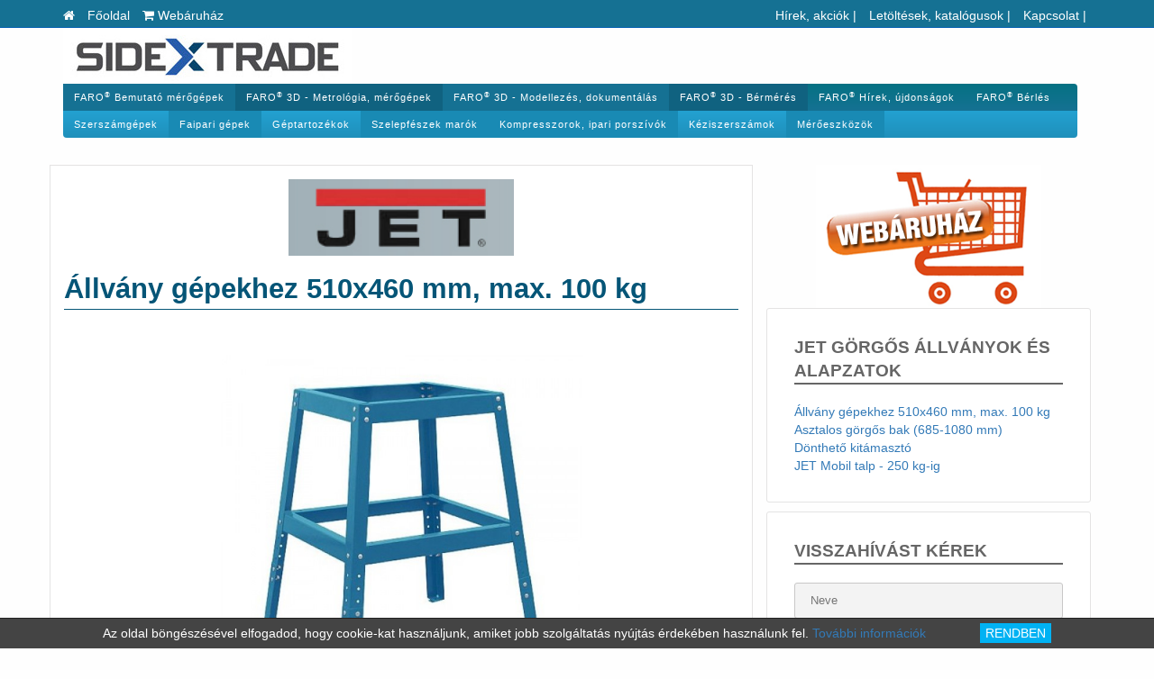

--- FILE ---
content_type: text/html; charset=UTF-8
request_url: https://www.sidex.hu/faipari-gepek/allvanyok-alapzatok/allvany
body_size: 6725
content:
        <!DOCTYPE html>
<html lang="hu">
<head>
	<meta http-equiv="X-UA-Compatible" content="IE=edge">	<meta charset="utf-8">
	<meta name="viewport" content="width=device-width, initial-scale=1">
<title>Állvány gépekhez 510x460 mm, max. 100 kg - Side Trade Kft.</title>
<meta name="description" content="Erős acél keret festett felülettel.  • Stabil állvány asztali fűrészekre, gérfűrészekre és asztali fúrókra. • Felső alap méretei 510x460 mm előfúrt nyílásokkal" />
<meta name="keywords" content="" />
<link rel="shortcut icon" type="image/ico" href="/favicon.ico" /><link type="text/css" rel="stylesheet" href="/css8/bootstrap.min.css">
<link type="text/css" rel="stylesheet" href="/css8/animate.min.css">
<link type="text/css" rel="stylesheet" href="/css8/slider.css">
<link type="text/css" rel="stylesheet" href="/css8/webshop.css">
<link type="text/css" rel="stylesheet" href="/css8/style.css">
<link type="text/css" rel="stylesheet" href="/css8/ie10-viewport-bug-workaround.css">
<link type="text/css" rel="stylesheet" href="/css8/font-awesome.min.css">
<script src="/js8/tportal.js">
</script>
<!--[if lt IE 9]><script src="js8/ie8-responsive-file-warning.js"></script><![endif]-->
<script src="/js8/ie-emulation-modes-warning.js"></script>
<!-- HTML5 shim and Respond.js for IE8 support of HTML5 elements and media queries -->
<!--[if lt IE 9]>
<script src="/js8/html5shiv.min.js"></script>
<script src="/js8/respond.min.js"></script>
<![endif]-->
<!-- Global site tag (gtag.js) - Google Analytics -->
<script async src="https://www.googletagmanager.com/gtag/js?id=UA-2132474-1"></script>
<script>
  window.dataLayer = window.dataLayer || [];
  function gtag(){dataLayer.push(arguments);}
  gtag('js', new Date());

  gtag('config', 'UA-2132474-1');
</script>

<meta name="google-site-verification" content="StykYcGZDfWFbQQ1yvkc11JmPuolvL6ZfqyQRNFRu1w" />
</head>
<body >
<style>
.nowrap { white-space: nowrap; } .number { white-space: nowrap;text-align:right; }
.onlymobileshow,.onlymobilshow,.onlymobileshowinline { display:none; }
h1.page-title { font-size:31px;color:#055577;border-bottom:1px solid #055577;padding-bottom:0.15em;font-weight:bold; }
h1.smallh1 { font-size:1.1em;font-weight:normal; }
.text-center { text-align:center; }
.clearboth { clear:both; }   
h5 {
   font-size:18px;
   font-weight:bold;
   color:#ffffff;
   padding:8px;
   margin:0px;
   margin-top:5px;
   margin-bottom:5px;
   background: #055577;
   background: -moz-linear-gradient(left, #055577 0%, #6fb6d4 100%);
   background: -webkit-linear-gradient(left, #055577 0%,#6fb6d4 100%);
   background: linear-gradient(to right, #055577 0%,#6fb6d4 100%);
   filter: progid:DXImageTransform.Microsoft.gradient( startColorstr='#055577', endColorstr='#6fb6d4',GradientType=1 );
   text-transform:uppercase;
   box-shadow:3px 3px 7px #888;
   -webkit-box-shadow:3px 3px 7px #888;
   -moz-box-shadow:3px 3px 7px #888;                   
    border-top-right-radius: 6px;
    border-bottom-left-radius: 6px;   
}              
/*** LAYOUT ****/


@media (max-width:768px)  {
   .mobilblock { display:block!important;width:auto!important;float:none!important;margin:0px!important; }
   .itemcount-2-margin { width:99%;float:none;display:block;margin:auto;padding:0px;margin-bottom:1%; }
   .itemcount-2-column { -webkit-column-count: 1; -moz-column-count: 1; column-count: 1;width:100%; }
   .itemcount-4-column { -webkit-column-count: 1; -moz-column-count: 1; column-count: 1;width:100%; }
   .onmobilfullwidth { width:100%!important;padding-left:0px!important;padding-right:0px!important;margin-left:0px!important;margin-right:0px!important; }
   .onmobilfullwidth98 { width:98%!important;padding-left:0px!important;padding-right:0px!important;margin-left:1%!important;margin-right:1%!important; }
   .onmobilfullwidthpadding { width:98%!important;padding-left:1%!important;padding-right:1%!important;margin-left:0%!important;margin-right:0%!important;left:0px!important; }   
   .onmobilfullwidth90 { width:90%!important;padding-left:0px!important;padding-right:0px!important;margin-left:1%!important;margin-right:1%!important; }
   .onmobilfullwidth>li { width:100%!important;padding-left:0px!important;padding-right:0px!important;margin-left:0px!important;margin-right:0px!important; }
   .onmobilehide,.onmobilhide { display:none!important; }
   .onlymobileshow,.onlymobilshow { display:block!important; }
   .onlymobileshowinline { display:inline!important; }
   .onmobilleft { float:left!important; }
   .onmobilbox { border-top:1px solid #000000;border-bottom:1px solid #000000;margin-bottom:1%;margin-top:1%; }
   .onmobilcenter { text-align:center; }
   .onmobilnominheight { min-height:0px!important; }
   .onmobilsmalltext { font-size:0.6em!important; }
   .onmobiltitle { font-size:1.2em!important; }
   div.header-title { font-size:18px; }
   div.header-logo { width:60px;height:60px;background-size:cover; }
   div.header-content { display:none; }
   
   
} 
</style>
   <script>
function $stripHTML(s) { return s.replace(/<.*?>/g, ''); }
function $id(id) { return document.getElementById(id); }
function $class(name) { return document.getElementsByClassName(name); } 
function $class1(name) { return document.getElementsByClassName(name)[0]; }
//Element.prototype.$id=function(id) { return this.getElementById(id); }
Element.prototype.$text=function(idx) { if (this.childNodes[idx]==undefined) { return undefined; } return this.childNodes[idx].textContent; }
Element.prototype.$parenttext=function(idx) {  if (this.parentNode==undefined) { return undefined; } if (this.parentNode.childNodes[idx]==undefined) { return undefined; } return this.parentNode.childNodes[idx].textContent; }
Element.prototype.$class=function(clname) { return this.getElementsByClassName(clname); }
Element.prototype.$class1=function(clname) { return this.getElementsByClassName(clname)[0]; }
Element.prototype.$tagname=function(name) { return this.getElementsByTagName(name); }
Element.prototype.$tagname1=function(name) { return this.getElementsByTagName(name)[0]; }
Element.prototype.$tagname1text=function(name) { var o=this.getElementsByTagName(name)[0];if (o==undefined) { return ''; } return o.textContent; }
Element.prototype.$attr=function(name) { if (this.getAttribute(name)==undefined) { return ''; } return this.getAttribute(name); }

function getTopPos(el) {  for (var topPos = 0;el != null; topPos += el.offsetTop, el = el.offsetParent); return topPos;  }
document.getScroll= function(){ if(window.pageYOffset!= undefined){ return [pageXOffset, pageYOffset]; } else{  var sx, sy, d= document, r= d.documentElement, b= d.body;  sx= r.scrollLeft || b.scrollLeft || 0;  sy= r.scrollTop || b.scrollTop || 0;  return [sx, sy]; }}

 
</script>
   <style>


</style>
<!-- Main header start-->
<style>

#mainheader {
  height:auto;z-index:1000;
}

.navbar-header {
   float:none;            
}


body {  }
.header-title-mobile {
       display:none;
       color:#ffffff;
       text-transform:uppercase;
}
.header-slogen-mobile {
     font-size:0.7em;                 
} 

.navbar-default .navbar-nav .dropdown-menu>li>a {
      color:#ffffff;                                                   
}
   
.navbar-default .navbar-nav>.open>a, .navbar-default .navbar-nav>.open>a:focus, .navbar-default .navbar-nav>.open>a:hover, .navbar-default .navbar-nav>.open>a:active {
       background:#999999;                                                                                                                      
}

.level1 {
   background:#999999;
}

@media (min-width: 768px) {
  #bigmainmenu {
    padding-left:0px;                                 
  }
} 
        

@media (max-width: 767px) {
   #mainheader {
     position:relative;top:0px;left:0px;
     height:auto;
   }
   
   .navbar-default .navbar-nav .open .dropdown-menu>li>a {
      color:#ffffff;
      background:#333333;                                                   
   }
                                                                                                                   
   
   .main-header .navbar-default .nav {
     margin-top:0px;
     background:#229ac8;                                
   }
   .header-title-mobile {
       display:block;                 
       padding-left:45px;
       padding-top:5px;                 
    } 
                                     
    
   body {
     padding-top:0px;
   }
}

                                     

</style>      


<style>

#topheader {
  width:100%;height:31px;z-index:1000;
}

@media (max-width:1024px)  {
   #topheader {
     position:relative;top:0;left:0px;     
   } 
}

</style>
<header class="top-header" id="topheader">
    <div class="container">
        <div class="row">
        <!---- Webáruháznál jelenik csak meg és ekkor a kategóriák balra, kosár meg a többi szállítás stb.. jobbra --->
            <div class="col-xs-6 col-sm-6 col-md-6 col-lg-6">
                <ul class="list-inline">                
                    <li class="menu-item  level0 " style=""><a href="/"><i class="fa fa-home"></i><span class="hidden-xs"> Főoldal</span></a></li>
                                        <li><a href="https://szerszamgeparuhaz.hu/index.php?route=common/home"><span class="fa fa-shopping-cart"></span> <span class=" left05em">Webáruház</span></a></li>
                                    </ul>
            </div>
            <div class="col-xs-6 col-sm-6 col-md-6 col-lg-6" style="color:#ffffff">            
                <div class="top-buttons">
                  <ul class="list-inline">                
                    <li class="menu-item  level0 hidden-xs" style=""><a href="/faro">Hírek, akciók</a> |</li>
                    <li class="menu-item  level0 hidden-xs" style=""><a href="/letoltesek">Letöltések, katalógusok</a> |</li>
<!--                    <li class="menu-item  level0 hidden-xs" style=""><a href="/allaslehetoseg">Álláslehetőségek</a> |</li>-->
                    <li class="menu-item  level0 hidden-xs" style=""><a href="/kapcsolat">Kapcsolat</a> |</li>
					                  </ul>
                </div>
            </div>            
        </div>
    </div>
</header>

<div class="main-header" id="mainheader">
    <div class="container">        <nav class="navbar navbar-default">
            <div class="navbar-header">
                <button type="button" class="navbar-toggle collapsed" data-toggle="collapse"
                        data-target="#bigmainmenu" aria-expanded="false">
                    <span class="sr-only">Toggle navigation</span>
                    <span class="icon-bar"></span>
                    <span class="icon-bar"></span>
                    <span class="icon-bar"></span>
                </button>
                <a class="navbar-brand-logo" href="/">
                    <img src="/tportal_upload/md_images/kep_79.jpg" alt="Sidex">
                </a>
                <div class="header-title-mobile"><div class="header-slogen-mobile"></div></div>                
            </div>
            
            <!-- Collect the nav links, forms, and other content for toggling -->
            <div class="collapse navbar-collapse" id="bigmainmenu">
                <ul id="menu1" class="nav navbar-nav level0">

<li class="menu-item  level0 " style="background:#157193; "><a  href="/faro">FARO<sup>&reg;</sup> Bemutató mérőgépek</a></li>
<li class="menu-item  level0 " style="background:#106280"><a  href="/3d-koordinata-merogep">FARO<sup>&reg;</sup> 3D - Metrológia, mérőgépek</a></li>
<li class="menu-item  level0 " style="background:#157193; "><a  href="/3d-dokumentalas">FARO<sup>&reg;</sup> 3D - Modellezés, dokumentálás</a></li>
<li class="menu-item  level0 " style="background:#106280; "><a  href="/3d-bermeres">FARO<sup>&reg;</sup> 3D - Bérmérés</a></li>
<li class="menu-item  level0 " style=""><a  href="/3d-koordinata-merogep/faroujdonsagok">FARO<sup>&reg;</sup> Hírek, újdonságok</a></li>
<li class="menu-item  level0 background:#106280; " style=""><a  href="/faro-berles">FARO<sup>&reg;</sup> Bérlés</a></li>
<li class="menu-item  level0 clearboth" style=""><a  href="/szerszamgep">Szerszámgépek</a></li>
<li class="menu-item  level0 " style="background:#198ab4;"><a  href="/faipari-gepek">Faipari gépek</a></li>
<li class="menu-item  level0 " style=""><a  href="/geptartozekok">Géptartozékok</a></li>
<li class="menu-item  level0 " style="background:#198ab4;"><a  href="/szelepfeszek-marok">Szelepfészek marók</a></li>
<li class="menu-item  level0 " style="background:#198ab4;"><a  href="/kompresszorok-ipari-porszivok">Kompresszorok, ipari porszívók</a></li>
<li class="menu-item  level0 " style=""><a  href="/keziszerszamok">Kéziszerszámok</a></li>
<li class="menu-item  level0 " style="background:#198ab4;"><a  href="/meroeszkozok">Mérőeszközök</a></li>
<li class="menu-item  level0 visible-xs-block" style="background:#157193; "><a  href="/faro">Hírek, akciók</a></li>
<li class="menu-item  level0 visible-xs-block" style="background:#106280"><a  href="/letoltesek">Letöltések, katalógusok</a></li>
<li class="menu-item  level0 visible-xs-block" style="background:#106280"><a  href="/kapcsolat">Kapcsolat</a></li>

</ul>
            </div>
            <!-- /.navbar-collapse -->
            <!-- /.container -->
        </nav>
    </div></div>
<!-- Main header end-->
<div class="simple-page-border">
    <div class="container">        

        <div class="row">
            <div class="col-lg-8 col-md-8 col-sm-12 col-xs-12 wbox">
                <div style="font-size: xx-large;" align=center><img class="img-responsive center-block" style="" src="/tportal_upload/md_images/kep_98.jpg"  width="250" ></div><h1 class="page-title"><b>Állvány gépekhez 510x460 mm, max. 100 kg</b></h1><br />
<br />
<img class="img-responsive center-block" style="" src="/tportal_upload/md_weblap_tartalom_kepek/kep_5732.jpg"  width="600" ><br />
<br />
<h5>Tulajdonságok:</h5><br />
• Erős acél keret festett felülettel. <br />
• Stabil állvány asztali fűrészekre, gérfűrészekre és asztali fúrókra.<br />
• Felső alap méretei 510x460 mm előfúrt nyílásokkal egyszerű telepítésre.<br />
• Beállítható magasság 725 - 840 mm-en.<br />
<br />
<h5>Letölthető dokumentáció:</h5><h3 class="subblock-title"><br />
<div class="arnyekos kerekitett"><table><tr><td  style="text-align:center;width:60%;" ></td><td  style="text-align:center;width:20%;" ><img class="img-responsive center-block" style="" src="/tportal_upload/md_images/kep_81.png"  width="50" ></td><td  style="text-align:center;width:20%;" ><img class="img-responsive center-block" style="" src="/tportal_upload/md_images/kep_84.png"  width="50" ></td></tr><tr><td  style="text-align:center;width:60%;" >JET faipari gépek katalógusa</td><td  style="text-align:center;width:20%;" ></td><td style="text-align:center;width:20%;" ><a   href="http://letoltes.sidex.hu/hu/jpw/holzcatalogue2014.pdf"    target="_blank" ><img class="" style="" src="/tportal_upload/md_images/kep_76.png"  width="50" ></a> (6,9 MB)</td></tr></table></div></h3><br />
<br />
<div align=center><a   href="http://szerszamgeparuhaz.hu/index.php?route=product/product&path=125_146&product_id=787"    target="_blank" ><img class="img-responsive center-block" style="" src="/tportal_upload/md_images/kep_94.jpg"  width="250" ></a></div><br />
<br />
<br />
<h3 class="subblock-title"><a   href="/faipari-gepek/allvanyok-alapzatok"   ><<< JET görgős állványok és alapzatok...</a></h3>                <div class="clearfix"></div>
            </div>

             
            <div class="col-lg-4 col-md-4 col-sm-12 col-xs-12">
                <!-- sidebar right Start-->
                <div class="car-sidebar-right">
                    <a   href="/webshop/kategoriak"   ><img class="img-responsive center-block" style="" src="/tportal_upload/md_images/kep_135.png"  width="250" ></a><style>
.right-submenu-level0 {
   margin-left:0px;   
}
.right-submenu-level1 { margin-left:20px; }
.right-submenu-level2 { margin-left:40px; }
.right-submenu-level3 { margin-left:60px; }
.right-submenu-level4 { margin-left:80px; }
.right-submenu-level5 { margin-left:100px; }
.right-submenu-level6 { margin-left:120px; }
</style>
                    <!-- Private message to dealer Start-->
                    <div class="private-message-to-dealer mrg-b-30">
                    
                        <h2 class="title">JET görgős állványok és alapzatok</h2>
                        <!-- Contact form start -->
                        <div class="contact-form">
                        <ul>
                                                            
                        <li class="right-submenu-level0"><a href="/faipari-gepek/allvanyok-alapzatok/allvany">Állvány gépekhez 510x460 mm, max. 100 kg</a></li>   
                                                            
                        <li class="right-submenu-level0"><a href="/faipari-gepek/allvanyok-alapzatok/bak">Asztalos görgős bak (685-1080 mm)</a></li>   
                                                            
                        <li class="right-submenu-level0"><a href="/faipari-gepek/allvanyok-alapzatok/kitamaszto">Dönthető kitámasztó</a></li>   
                                                            
                        <li class="right-submenu-level0"><a href="/faipari-gepek/allvanyok-alapzatok/mobiltalp">JET Mobil talp - 250 kg-ig</a></li>   
                                                    
                        </ul>
                        </div>
                        <!-- Contact form end -->
                   </div>
                   <!-- private-message-to-dealer end-->
<script>
   var
     formhtml27='';
   
   function visszahivas_send27(form) {
      formhtml27=$("#contact_form27").html();
      tportal.ajaxform('/ajax/urlapok/visszahivas',form);
      $("#contact_form27").html("Küldés folyamatban");
      return false;
   }
   
</script>                    
                    <!-- Private message to dealer Start-->
                    <div class="private-message-to-dealer mrg-b-30">
                    
                        <h2 class="title">Visszahívást kérek</h2>
                        <!-- Contact form start -->
                        <div class="contact-form">
                            <form id="contact_form27" action="" method="POST" enctype="multipart/form-data" onsubmit="return visszahivas_send27(this)">
                                <input type="hidden" name="tagid" value="27">
                                <div class="row">
                                    <div class="col-lg-12 col-md-12 col-sm-12 col-xs-12">
                                        <div class="form-group full-name">
                                            <input type="text" required class="input-text" name="nev" id="full-name" placeholder="Neve">
                                        </div>
                                    </div>
                                    <div class="col-lg-12 col-md-12 col-sm-12 col-xs-12">
                                        <div class="form-group email address">
                                            <input type="text" required class="input-text" name="telefon" id="telefon" placeholder="Telefonszám">
                                        </div>
                                    </div>
                                    <div class="col-lg-12 col-md-12 col-sm-12 col-xs-12">
                                        <div class="form-group message">
                                            <textarea id="message" class="input-text" name="megjegyzes" placeholder="Megjegyzés"></textarea>
                                        </div>
                                    </div>
                                    <div class="col-lg-12 col-md-12 col-sm-12 col-xs-12">
                                        <div class="form-group send-message">
                                            <input type="submit" name="visszahivas27" class=" btn btn-message" value="Kérés elküldése">
                                        </div>
                                    </div>
                                </div>
                            </form>     
                        </div>
                        <!-- Contact form end -->
                   </div>
                   <!-- private-message-to-dealer end-->
<style>

.telephely-jobb-cim { font-size:1.5em; }
.telephely-jobb-nyitvacim { font-size:1.3em; }
.telephely-jobb>div { margin-top:0.5em;margin-bottom:0.5em; }

</style>

                    <div class="car-detail-block mrg-b-30 text-center telephely-jobb">                        
                        <img src="/tportal_upload/md_domains/telephely_jobb_kep_17.jpg" class="img-responsive">
                        <div class="telephely-jobb-cim"></div>
                        <div><i class="fa fa-map-marker"></i> Cím</div>
                        <div>1224 Budapest, Dózsa György út 105.</div>
                        <div><i class="fa fa-phone"></i> Telefon</div>
                        <div>+36-1-424-1705</div>
                        <div class="telephely-jobb-nyitvacim">Nyitva tartás</div>
                        <div>Iroda és raktár - Hétfő-Csütörtök - 8.00-15.00-ig<br />
Péntek - Zárva<br />
(Telefonos elérhetőség hétfőtől péntekig 8.00-17.00 óra között: 06 30 / 9349-611 )</div>
                        <div></div>
                                                
                        <div class="color1"><a target="_blank" href="https://www.google.hu/maps/place/SIDEX+Trade+Kft./@47.42501,18.9709,14z/data=!4m12!1m6!3m5!1s0x0:0x71433a63360e5e83!2sSIDEX+Trade+Kft.!8m2!3d47.426954!4d18.968946!3m4!1s0x0:0x71433a63360e5e83!8m2!3d47.426954!4d18.968946?hl=hu"><i class="fa fa-map-marker fa-3x"></i></a></div>
                        
                        
                    </div>
                    <div class="clearfix"></div>
<div class="share mrg-b-30"><h2>MEGOSZTÁS</h2><div class="clearfix"></div><div class="a2a_kit a2a_kit_size_32 a2a_default_style"><a class="a2a_dd" href=""></a><a class="a2a_button_facebook"></a><a class="a2a_button_linkedin"></a><a class="a2a_button_twitter"></a></div></div><script async src="https://static.addtoany.com/menu/page.js"></script><!-- AddToAny END --->                    <div class="clearfix"></div>
                </div>
                <!-- Car sidebar right end-->
            </div>
                    </div>
        </div><!-- container end ---></div><!--- simple-page --->
<footer id="footer">
  <div class="container">
    <div class="row">
                                
    </div>
    <hr class="main" />
    <div class="row">
      <div class="col-lg-9 col-md-9 col-sm-6 col-xs-12 footer-item">
      &copy; 2026 Sidex Trade Kft. Minden jog fenntartva. <br>
      <div class="foot-menu">
          <a href="/adatvedelmi-szabalyzat">Adatvédelem</a> <a href="/altalanos-szerzodesi-feltetelek">Általános szerződési feltételek</a> <a href="/kapcsolat/cegbemutato">Cégünkről</a> <a href="/kapcsolat">Kapcsolat</a>
      </div> 
      </div>
      <div class="col-lg-3 col-md-3 col-sm-6 col-xs-12 footer-item foot-social" style="text-align:right;">
                            <a href="https://www.facebook.com/sidextrade/" target="_blank" class="facebook"><i class="fa fa-facebook-square "></i> <span>FACEBOOK</span></a>
                            <a href="mailto:info@sidex.hu"><i class="fa fa-envelope"></i> <span>E-MAIL</span></a>

      </div>
    </div>
    
  </div>
</footer>

 
<script src="/js8/jquery-2.2.0.min.js"></script>
<script src="/js8/js.cookie.js"></script>
<script src="/js8/bootstrap.min.js"></script>
<script src="/js8/bootstrap-slider.js"></script>

<!-- IE10 viewport hack for Surface/desktop Windows 8 bug -->
<script src="/js8/ie10-viewport-bug-workaround.js"></script>
<!-- Custom javascript -->
<script src="/js8/app.js"></script>

 
    <script>      
      function cookieaccepted() {
         Cookies.set('kekszelfogadva','1');
         $id('cookieaccept').style.display='none';
         if ($id('livechat-compact-container')!=undefined) { $id('livechat-compact-container').style.bottom='0px'; }
         return false;
      }
    </script>
    <div style="position:fixed;bottom:0px;left:0px;background:#444444;width:100%;border-top:1px solid #222222;padding:0.4em;color:#ffffff;text-align:center;" id="cookieaccept">Az oldal böngészésével elfogadod, hogy cookie-kat használjunk, amiket jobb szolgáltatás nyújtás érdekében használunk fel. <a href="/cookie-info" target="_blank">További információk</a> <button onclick="return cookieaccepted()" style="margin-left:4em;background:#00b2f3;color:#ffffff;border:none;display:inline-block;">RENDBEN</button></div>

</body></html>

--- FILE ---
content_type: application/javascript
request_url: https://www.sidex.hu/js8/app.js
body_size: 334
content:
val =  $('.price-slider').slider('getValue');

$('.price-slider').on('slide', function (ev) {
    $('#minPrice').val(ev.value[0]);
    $('#maxPrice').val(ev.value[1]);
});

function toggleChevron(e) {
    $(e.target)
        .prev('.panel-heading')
        .find(".fa")
        .toggleClass('fa-minus fa-plus');
}

$('#accordion').on('shown.bs.collapse', toggleChevron);
$('#accordion').on('hidden.bs.collapse', toggleChevron);

var videoWidth = $('iframe').width();
videoHeight = videoWidth * .61;
$('iframe').css('height', videoHeight);

var carBoxHeight = $('.car-pic-m').width();
$('.car-pic-m img').css('width', carBoxHeight);
$('.car-pic-m img').css('height', carBoxHeight);


--- FILE ---
content_type: application/javascript
request_url: https://www.sidex.hu/js8/tportal.js
body_size: 6571
content:
var IO_DEBUG=0;
var globals=new Array();

 wgeffects=new Array();
 wgeffectsrunning=false;


tportal.prototype.findById=function(a,id) {
   var res=null;
   for (var l=a.length-1;l>=0;l--) {
        if (a[l].id==id) { res=a[l];break; }
   }   
   return res;
}

var setStyleRule = function(selector, rule) {
    var stylesheet = document.styleSheets[(document.styleSheets.length - 1)];
    if(stylesheet.addRule) {
        stylesheet.addRule(selector, rule)
    } else if(stylesheet.insertRule) {
        stylesheet.insertRule(selector + ' { ' + rule + ' }', stylesheet.cssRules.length);
    }
};

/***** 2014.08.13 áthozva az xfish-ből ****/
tportal.prototype.appendTobody=function(div) {
  if (document.body.firstChild){
      	document.body.insertBefore(div, document.body.firstChild);
		} else {
    	 document.body.appendChild(div);
		}
}

tportal.prototype.getBrowserVersion = function() {
    var version = 999; // we assume a sane browser
    if (navigator.appVersion.indexOf("MSIE") != -1)
      version = parseFloat(navigator.appVersion.split("MSIE")[1]);
    return version;
}

tportal.prototype.atlatszo=function(obj,value) {
   if (this.getBrowserVersion()>=9) {
	     obj.style.opacity = value/100;
	     obj.style.filter = 'alpha(opacity=' + value + ')';
   } else {
      if (value>99) {
         obj.style.visibility='visible';
      } else {
         obj.style.visibility='hidden';
      }
   }
}


tportal.prototype.showmessage=function(html,type,waitms) {
   /* Message létrehozása */
   if (type==null || type==undefined) { type='success'; }
   if (waitms==null || waitms==undefined) { waitms=3000; }
   var obj=this.getobj('alertmessage');
   if (obj==undefined || obj==null) {
       obj=document.createElement("div");
       obj.id='alertmessage';
       obj.style.zIndex=500000;
       obj.style.position='absolute';
       obj.style.display='none';
       this.appendTobody(obj);
       var cont=document.createElement("div");
       cont.id='alertmessagecontent';
       obj.appendChild(cont);
   }

   obj.setAttribute('class','alertbox '+type);
   obj.setAttribute('classname','alertbox '+type);

   this.atlatszo(this.getobj('alertmessage'),100);
   this.getobj('alertmessage').style.left=(this.getScreenWidth()/2-120)+'px';   
   this.getobj('alertmessage').style.top=(this.f_scrollTop()+120)+'px';   
   this.getobj('alertmessagecontent').innerHTML=html;
   this.getobj('alertmessage').style.display='block';
   this.msghide=100;
   setTimeout('tportal.showmessage2()',waitms);
}

tportal.prototype.showmessage2=function() {
   this.getobj('alertmessage').style.top=(this.f_scrollTop()+120)+'px';   
   this.atlatszo(this.getobj('alertmessage'),this.msghide);
   this.msghide=this.msghide-5;
   if (this.msghide>0) { 
       setTimeout('tportal.showmessage2()',20); 
   } else {
       this.getobj('alertmessage').style.display='none';
   }
}

tportal.prototype.f_scrollTop=function() {
	return this.f_filterResults (
		window.pageYOffset ? window.pageYOffset : 0,
		document.documentElement ? document.documentElement.scrollTop : 0,
		document.body ? document.body.scrollTop : 0
	);
}

tportal.prototype.f_filterResults=function(n_win, n_docel, n_body) {
	var n_result = n_win ? n_win : 0;
	if (n_docel && (!n_result || (n_result > n_docel)))
		n_result = n_docel;
	return n_body && (!n_result || (n_result > n_body)) ? n_body : n_result;
}

/*** 2014.06.22 ***/
tportal.prototype.overlay=function(show) {
   var obj=this.getobj('overlay');
   if (obj==undefined) {
       var obj= document.createElement('div');
       obj.id='overlay';
       document.body.appendChild(obj);
   }
   if (show) { obj.style.display='block'; } else { obj.style.display='none'; } 
}

tportal.prototype.hasClass=function(ele, cls) { return ele.className.match(new RegExp('(\\s|^)' + cls + '(\\s|$)')); }
tportal.prototype.addClass=function(ele, cls) { if (!tportal.hasClass(ele, cls)) ele.className += " " + cls; }
tportal.prototype.removeClass=function(ele, cls) { if (tportal.hasClass(ele, cls)) { var reg = new RegExp('(\\s|^)' + cls + '(\\s|$)'); ele.className = ele.className.replace(reg, ' '); } }
tportal.prototype.replaceClass=function(ele, oldClass, newClass){ if(tportal.hasClass(ele, oldClass)){ tportal.removeClass(ele, oldClass); tportal.addClass(ele, newClass); } return; }
tportal.prototype.toggleClass=function(ele, cls1, cls2){ if(tportal.hasClass(ele, cls1)){ tportal.replaceClass(ele, cls1, cls2); }else if(tportal.hasClass(ele, cls2)){ tportal.replaceClass(ele, cls2, cls1); }else{ tportal.addClass(ele, cls1); } }


/*** 2014.06.22 ***/
tportal.prototype.ajaxform=function(url,form) {
   this.ajax(url,this.form2param(form),this.ajax_success_js,this.ajax_error,form);
   return false;
}

/*** 2014. 07. 23 ***/
tportal.prototype.like=function(obj_type,obj_id,showtype) { 
   var urls=new Array();
   var url='/ajax/like';
   urls[1]='/ajax/forum/like';
   if (urls[obj_type]!=undefined) { url=urls[obj_type]; }
   if (showtype==undefined) { showtype='large'; }
   tportal.ajax(url,'like=on&showtype='+showtype+'&obj_type='+obj_type+'&obj_id='+obj_id,function(html,req,obj) {
      html=tportal.ajaxeval(html);            
   },tportal.ajax_error,0);
   return false;
}



function Twgdrag() {
   this._startX = 0;            // mouse starting positions
   this._startY = 0;
   this._offsetX = 0;           // current element offset
   this._offsetY = 0;
   this._dragElement;           // needs to be passed from OnMouseDown to OnMouseMove
   this._oldZIndex = 0;         // we temporarily increase the z-index during drag
}

Twgdrag.prototype.OnMouseDown=function(e) {
    if (e == null) e = window.event; 
    var target = e.target != null ? e.target : e.srcElement;
    
    var dragit=target.getAttribute('draggable')==1 ? 1:0;
    if ((e.button == 1 && window.event != null || e.button == 0) && dragit == 1) {
        this._startX = e.clientX;
        this._startY = e.clientY;
        this._offsetX = tportal.ExtractNumber(target.style.left);
        this._offsetY = tportal.ExtractNumber(target.style.top);        
        this._oldZIndex = target.style.zIndex;
        target.style.position='fixed';
        target.style.zIndex = 1000000;
        this._dragElement = target;
        document.onmousemove = tportal.wgdrag.OnMouseMove;
        document.body.focus();
        document.onselectstart = function () { return false; };
        target.ondragstart = function() { return false; };
        return false;
    }
}

Twgdrag.prototype.OnMouseMove=function(e) {
    if (e == null) var e = window.event;
    this._dragElement.style.left = (this._offsetX + e.clientX - this._startX) + 'px';
    this._dragElement.style.top = (this._offsetY + e.clientY - this._startY) + 'px';
        
}

Twgdrag.prototype.OnMouseUp=function(e) {
    if (this._dragElement != null) {
        this._dragElement.style.zIndex = this._oldZIndex;
        document.onmousemove = null;
        document.onselectstart = null;
        this._dragElement.ondragstart = null;
        this._dragElement = null;        
    }
}


function wgeffect(objid,tipus,tovalue,speed,speedtype) {
    this.objid=objid;
    this.obj=tportal.getobj(objid);
    this.tipus=tipus;
    if (this.tipus=='width') {
       this.fromvalue=parseInt(this.obj.style.width);
       if (isNaN(this.fromvalue)) { this.fromvalue=0; }
    }
    if (this.tipus=='margin-left') { // Margin-left
       this.fromvalue=parseInt(this.obj.style.marginLeft);
       if (isNaN(this.fromvalue)) { this.fromvalue=0; }
    }
    this.value=this.fromvalue;
    this.tovalue=tovalue;
    this.obj.effect=this;
    this.running=true;
    this.speed=speed;
    this.speedtype=speedtype;    
}

wgeffect.prototype.step=function() {
    if (this.value>this.tovalue) {
        if (this.speedtype=='') {
           this.value-=this.speed;
        }         
        if (this.speedtype=='/') {
           this.value-=Math.ceil((Math.abs(this.value-this.tovalue)/this.speed));
        } 
        if (this.value<this.tovalue) { this.value=this.tovalue; }
        return true; 
    }  
    if (this.value<this.tovalue) { 
        if (this.speedtype=='') {
           this.value+=this.speed;
        }         
        if (this.speedtype=='/') {
           this.value+=Math.ceil((Math.abs(this.tovalue-this.value)/this.speed));
        } 
        if (this.value>this.tovalue) { this.value=this.tovalue; }
        return true;
    }  
    if (this.value==this.tovalue) { return false; }  
}


wgeffect.prototype.run=function() {
    if (this.tipus=='width') {
        this.running=this.step();
        this.obj.style.width=this.value+'px';
    }
    if (this.tipus=='margin-left') { // Margin-left
        this.running=this.step();
        this.obj.style.marginLeft=this.value+'px';
    }    
}

function addeffect(objid,tipus,tovalue,speed,speedtype) {
    var e=new wgeffect(objid,tipus,tovalue,speed,speedtype);
    wgeffects[objid]=e;
    if (!wgeffectsrunning) {
       wgeffectsrunning=true;
       runeffects();
    }  
}

function runeffects() {
    wgeffectsrunning=true;
    var running=0;
    for (var nev in wgeffects) {
         wgeffects[nev].run();
         if (wgeffects[nev].running) { running++; } 
    }

    if (running>0) {
       setTimeout("runeffects()",10);
    } else {
       wgeffectsrunning=false;
    } 
} 


function Twgdataset(tportal,name,url) {
    this.name=name;
    this.loadid=0;
    this.loading=false;
    this.tportal=tportal;
    this.url=url;
    this.params='';
    this.items=new Array();    
    this.onload=function() {
          return false;
    }
    this.onloaderror=function(req,obj) {
          obj.tportal.onerror('Hiba a betöltésnél: '+obj.name+' - '+obj.loadid+' - '+obj.url);
          return false;
    }
}

Twgdataset.prototype.load=function(url,params,onload) {
   this.loading=true;
   if (onload!=undefined) {  this.onload=onload; }
   if (url!=undefined && url!='') { this.url=url; }
   if (params!=undefined && params!='') { this.params=params; }
   params=params+'&__loadid='+this.loadid;
   this.tportal.ajax(this.url,this.params,this.load_success,this.load_error,this);
   this.loadid++;
}

Twgdataset.prototype.load_success=function(html,req,obj) {
   obj.loading=false;
   obj.items=eval("("+html+")");      
   obj.onload(obj);   
}

Twgdataset.prototype.loadfromscript=function(html) {
   obj.loading=false;
   obj.items=eval("("+html+")");      
   //obj.onload(obj);   
}

Twgdataset.prototype.load_error=function(http,obj) {
   this.loading=false;
   obj.onloaderror(http,obj);   
}


HTMLSelectElement.prototype.loadfromarray=function(a) {
  this.options.length=0;
  this.db=[];
  var mastervalue=null;  
  if (this.master!=undefined) {  mastervalue=this.master.options[this.master.selectedIndex].value; }
  for (i in a) {
      this.db[this.db.length]=a[i];
      if (mastervalue!=null) {
          if (a[i][this.connectfield]!=mastervalue) { continue; }
      } 
      var item = document.createElement('option');
      item.value=a[i].id;
      item.text=a[i].name;
      this.options.add(item);
  }
}

HTMLSelectElement.prototype.getvalue=function() {
   if (this.selectedIndex==-1) { return null; }
   return this.options[this.selectedIndex].value;
}


HTMLSelectElement.prototype.refreshOptions=function() {
  this.options.length=0;
  var mastervalue=null;  
  if (this.master!=undefined) {  mastervalue=this.master.options[this.master.selectedIndex].value; }
  for (i in this.db) {
      if (mastervalue!=null) {
          if (this.db[i][this.connectfield]!=mastervalue) { continue; }
      } 
      var item = document.createElement('option');
      item.value=this.db[i].id;
      item.text=this.db[i].name;
      this.options.add(item);
  }
}


HTMLSelectElement.prototype.connectto=function(masterElement,fieldname) {
  this.master=masterElement;
  this.connectfield=fieldname;
  masterElement.detail=this;
  masterElement.connectfield=fieldname;  
  masterElement.onchange=function() {
      this.detail.refreshOptions();
      this.detail.onchange();
      if (this.onchange1!=undefined) { this.onchange1(this); }      
  }
}





function tportal() {
   this.name="TPortal.hu";
   this.onloads=new Array();
   this.onerror=function(txt) {
        alert(txt);
   }
   this.onlogin=function() {
        return false;
   }
   this.onlogout=function() {
        return false;
   }
   this.onlogin_error=function() {
        return false;
   }
   this.onreg=function() {
        return false;
   }
   this.wgdrag=new Twgdrag();
}

tportal.prototype.toFt=function(n) {
  return this.number_format(n,0,' ',',');
}    


tportal.prototype.addEventHandler=function(elem, type, eventHandle) {
    if (elem == null || elem == undefined) return;
    if ( elem.addEventListener ) {
        elem.addEventListener( type, eventHandle, false );
    } else if ( elem.attachEvent ) {
        elem.attachEvent( "on" + type, eventHandle );
    } else {
        elem["on"+type]=eventHandle;
    }
};

tportal.prototype.number_format=function(n,decPlaces, thouSeparator, decSeparator) {    
    decPlaces = isNaN(decPlaces = Math.abs(decPlaces)) ? 2 : decPlaces,
    decSeparator = decSeparator == undefined ? "." : decSeparator,
    thouSeparator = thouSeparator == undefined ? "," : thouSeparator,
    sign = n < 0 ? "-" : "",
    i = parseInt(n = Math.abs(+n || 0).toFixed(decPlaces)) + "",
    j = (j = i.length) > 3 ? j % 3 : 0;
    return sign + (j ? i.substr(0, j) + thouSeparator : "") + i.substr(j).replace(/(\d{3})(?=\d)/g, "$1" + thouSeparator) + (decPlaces ? decSeparator + Math.abs(n - i).toFixed(decPlaces).slice(2) : "");
};



tportal.prototype.ExtractNumber=function(value) {
    var n = parseInt(value);
    return n == null || isNaN(n) ? 0 : n;
}

tportal.prototype.ExtractFloat=function(value) {
    var n = parseFloat(value);
    return n == null || isNaN(n) ? 0 : n;
}

tportal.prototype.getCookie=function(key) {
     currentcookie = document.cookie;
     if (currentcookie.length > 0) {
        firstidx = currentcookie.indexOf(key + "=");
        if (firstidx != -1) {
            firstidx = firstidx + key.length + 1;
            lastidx = currentcookie.indexOf(";",firstidx);
            if (lastidx == -1)
            {
                lastidx = currentcookie.length;
            }
            return unescape(currentcookie.substring(firstidx, lastidx));
        }
    }
    return "";       
}
tportal.prototype.setCookie=function(c_name,value,exdays) {
        var exdate=new Date();
        exdate.setDate(exdate.getDate() + exdays);
        var c_value=escape(value) +'; path=/'+ ((exdays==null) ? "" : "; expires="+exdate.toGMTString());
        document.cookie=c_name + "=" + c_value;
}

tportal.prototype.initdraganddrop=function() {
    document.onmousedown = this.wgdrag.OnMouseDown;
    document.onmouseup = this.wgdrag.OnMouseUp;
}


tportal.prototype.toCenter=function(name,width,height) {
  var obj=this.getobj(name);
  obj.style.left=((this.getScreenWidth()/2)-(width/2))+'px';
  obj.style.top=((this.getScreenHeight()/2)-(height/2))+'px';
}


tportal.prototype.getStyle=function(el, cssprop){
 if (el.currentStyle) //IE
  return el.currentStyle[cssprop]
 else if (document.defaultView && document.defaultView.getComputedStyle) //Firefox
  return document.defaultView.getComputedStyle(el, "")[cssprop]
 else //try and get inline style
  return el.style[cssprop]
}

tportal.prototype.getScreenWidth=function() {
          var x = 0;
          if (self.innerHeight)
          {
                  x = self.innerWidth;
          }
          else if (document.documentElement && document.documentElement.clientHeight)
          {
                  x = document.documentElement.clientWidth;
          }
          else if (document.body)
          {
                  x = document.body.clientWidth;
          }
          return x;
}

tportal.prototype.getScreenHeight=function() {
          var x = 0;
          if (self.innerHeight)
          {
                  x = self.innerHeight;
          }
          else if (document.documentElement && document.documentElement.clientHeight)
          {
                  x = document.documentElement.clientHeight;
          }
          else if (document.body)
          {
                  x = document.body.clientHeight;
          }
          return x;
}



tportal.prototype.textdefault_focus=function(obj,value,pwdfield) {
   if (obj.value==value) { obj.value=''; }
}

tportal.prototype.textdefault_blur=function(obj,value,pwdfield) {   
   if (obj.value=='') {       
      obj.value=value; 
   }
}

tportal.prototype.onload=function() {
    for (var i=0;i<this.onloads.length;i++) {
         if (this.onloads[i][0].onload==undefined) { continue; } 
         this.onloads[i][0].onload();
    }
}

tportal.prototype.addonload=function(obj) {
    this.onloads[this.onloads.length]=new Array(obj);
}


tportal.prototype.loaddiv=function(divname,url,showloading) {
   var obj=this.getobj(divname);
   if (showloading==true) {
      obj.innerHTML=' betöltés... ';
   }
   this.ajax(url,'',this.ajax_success,this.ajax_error,obj);
   return false;
}

tportal.prototype.strip_tags=function(input, allowed) {
    allowed = (((allowed || "") + "").toLowerCase().match(/<[a-z][a-z0-9]*>/g) || []).join(''); // making sure the allowed arg is a string containing only tags in lowercase (<a><b><c>)
    var tags = /<\/?([a-z][a-z0-9]*)\b[^>]*>/gi,
        commentsAndPhpTags = /<!--[\s\S]*?-->|<\?(?:php)?[\s\S]*?\?>/gi;
    return input.replace(commentsAndPhpTags, '').replace(tags, function ($0, $1) {
        return allowed.indexOf('<' + $1.toLowerCase() + '>') > -1 ? $0 : '';
    });
}

tportal.prototype.loaddivjs=function(divname,url,params,o,callback) {
   o.__callback=callback;
   o.__div=divname;
   o.__tportal=this; 
   this.ajax(url,params,this.ajax_success_js2,this.ajax_error,o);
   return false;
}

tportal.prototype.ajax_success_js2=function(html,req,obj) {
   var div=req.var1.__tportal.getobj(req.var1.__div);
   div.innerHTML=req.var1.__tportal.ajaxeval(html);
   if (obj["__callback"]) {
        obj["__callback"](req,obj);
   }
   return false;       
}


tportal.prototype.loadjs=function(url,param,btn) {
   this.ajax(url,param,this.ajax_success_js,this.ajax_error,'');
   return false;
}

tportal.prototype.ajaxjs=function(url,param,btn) {
   if (btn!=null) { 
       btn.oldcaption=btn.innerHTML;
       btn.innerHTML='Kérem várjon';
       btn.disabled=true;      
   }
   this.ajax(url,param,this.ajax_success_js,this.ajax_error,btn);
   return false;
}



tportal.prototype.ajaxeval=function(_source,ajaxobj) {
		var source = _source;
		var scripts = new Array();
		
		// Strip out tags
		while(source.indexOf("<script") > -1 || source.indexOf("</script") > -1) {
			var s = source.indexOf("<script");
			var s_e = source.indexOf(">", s);
			var e = source.indexOf("</script", s);
			var e_e = source.indexOf(">", e);
			
			// Add to scripts array
			scripts.push(source.substring(s_e+1, e));
			// Strip from source
			source = source.substring(0, s) + source.substring(e_e+1);
		}
		
		// Loop through every script collected and eval it
		for(var i=0; i<scripts.length; i++) {
			try {
				eval(scripts[i]);
			}
			catch(ex) {
				// do what you want here when a script fails
			}
		}
		
		// Return the cleaned source
		return source;
}

tportal.prototype.ajax_success=function(html,req,obj) {
   var reszek=new Array();
   reszek=html.split('::::,,::::,,::,,::,,',2);
   if (IO_DEBUG==1) { alert(reszek[1]); }
   if (reszek.length==1) {
       if (obj!=undefined) { obj.innerHTML=reszek[0]; }       
   } else {
       if (obj!=undefined) { obj.innerHTML=reszek[0]; }
       eval(reszek[1]);
   }
}

tportal.prototype.ajax_success_js=function(html,req,obj) {
   var reszek=new Array();
   if (obj!=null) {
       if (obj.oldcaption!=null) { obj.innerHTML=obj.oldcaption; }
       obj.disabled=false; 
   }
   eval(html);
}


tportal.prototype.ajax_error=function(http,obj) {
     alert("Hiba a  betöltésénél");
}

tportal.prototype.clearform=function(form) {   
   for (var i=0;i<form.elements.length;i++) {
       if (form.elements[i].type=='submit') { continue; }
       if (form.elements[i].type=='checkbox') { form.elements[i].checked=false; continue; }
       form.elements[i].value='';
   }
   
}

tportal.prototype.ajax=function(url, vars, callbackFunction,hibafuggveny,var1) {
  var request = window.XMLHttpRequest ?
      new XMLHttpRequest() : new ActiveXObject("MSXML2.XMLHTTP.3.0");
  request.open("POST", url, true);
  request.setRequestHeader("Content-Type",
                           "application/x-www-form-urlencoded;"); 
  /*request.setRequestHeader("Content-length", vars.length); 
  request.setRequestHeader("Connection", "close"); */
  request.tportal=this;
  if (IO_DEBUG==1) {
     alert(url+'?'+vars);
  }
  request.var1=var1;  
  request.onreadystatechange = function()
  {
    if (request.readyState == 4 || request.readyState == 'complete') {
       if (request.status == 200) {
           callbackFunction(request.responseText,request,var1);
       } else {
           hibafuggveny(request,var1);
       }
    }
  };
  request.send(vars);
}


tportal.prototype.getobj=function(id) {
  var obj = null;
  if(document.getElementById){
    obj = document.getElementById(id);
  }else if(document.all){
    obj = document.all[id];
  }
  return obj;
}

tportal.prototype.wgescape=function(str) {
   return encodeURIComponent(str);
}

tportal.prototype.form2param=function(obj,prefix) {
  var getstr = "";
  var name="";
  var objs=obj.getElementsByTagName("input");
  for (i=0; i<objs.length; i++) {
        var item=objs[i];
        var type=item.type;
        name=item.name;
        if (prefix!=undefined) {
            if (item.name.substr(0,prefix.length)!=prefix) {
               continue;
            } else {
              name=name.substr(prefix.length+1);
            } 
        } 
        if (type == "text") {
           getstr +=  name+ "=" + 
                   this.wgescape(item.value) + "&";
        }
        if (type == "password") {
           getstr += name + "=" + 
                   this.wgescape(item.value) + "&";
        }
        
        if (type == "hidden") {
           getstr += name + "=" + 
                   this.wgescape(item.value) + "&";
        }
        if (type == "submit") {
           getstr += name + "=" + 
                   this.wgescape(item.value) + "&";
        }
        if (type == "checkbox") {
           if (item.checked) {
              getstr += name + "=" + 
                   this.wgescape(item.value) + "&";
           } else {
              getstr += name + "=&";
           }
        }
        if (type == "radio") {
           if (item.checked) {
              getstr += name + "=" + 
                   this.wgescape(item.value) + "&";
           }
        }  
  }
  for (i=0; i<obj.getElementsByTagName("textarea").length; i++) {
        var item=obj.getElementsByTagName("textarea")[i];
        getstr += item.name + "=" + 
                   this.wgescape(item.value) + "&";
  }
  for (i=0; i<obj.getElementsByTagName("select").length; i++) {
        var sel = obj.getElementsByTagName("select")[i];
        getstr += sel.name + "=" + this.wgescape(sel.options[sel.selectedIndex].value) + "&";
  }
  return getstr;
}

tportal.prototype.getradiovalue=function(radioObj) {
  if(!radioObj)
		return "";
	var radioLength = radioObj.length;
	if(radioLength == undefined)
		if(radioObj.checked)
			return radioObj.value;
		else
			return "";
	for(var i = 0; i < radioLength; i++) {
		if(radioObj[i].checked) {
			return radioObj[i].value;
		}
	}
	return "";
}

tportal.prototype.array2param=function(a,prefix) {
  var getstr = "";
  for (k in a) {
     getstr+=k+'='+this.wgescape(a[k]) + "&";
  }  
  return getstr;
}


tportal.prototype.emailvalidate=function(address) {
   var reg = /^([A-Za-z0-9_\-\.])+\@([A-Za-z0-9_\-\.])+\.([A-Za-z]{2,4})$/;   
   if(reg.test(address) == false) {
      return false;
   }
   return true;
}


tportal.prototype.destroy=function() {

}

var
 tportal=new tportal();

window.onload = function(e){ 
    tportal.onload(); 
}
